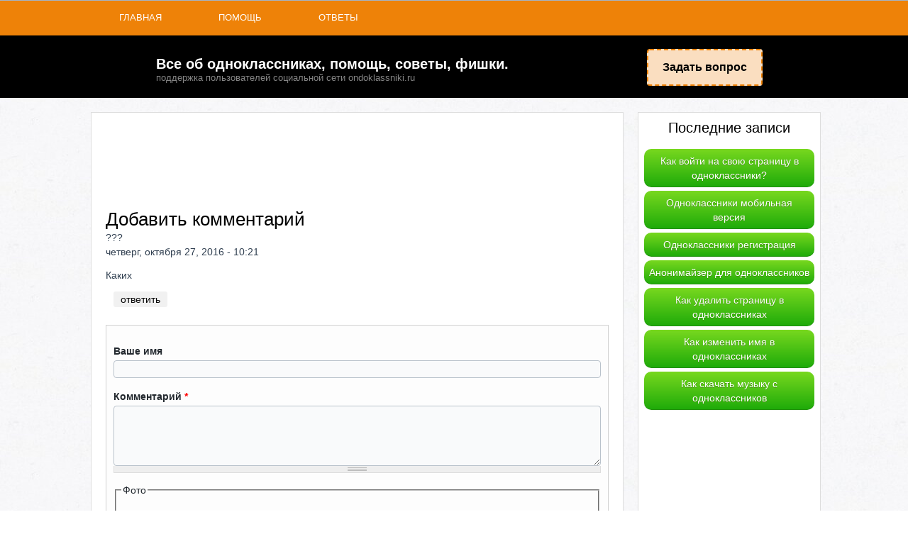

--- FILE ---
content_type: text/html; charset=utf-8
request_url: https://sos-odnoklassniki.ru/comment/reply/4/2796
body_size: 7311
content:
<!DOCTYPE html>
<html version="XHTML+RDFa 1.0" dir="ltr" xmlns:content="http://purl.org/rss/1.0/modules/content/" xmlns:dc="http://purl.org/dc/terms/" xmlns:foaf="http://xmlns.com/foaf/0.1/" xmlns:og="http://ogp.me/ns#" xmlns:rdfs="http://www.w3.org/2000/01/rdf-schema#" xmlns:sioc="http://rdfs.org/sioc/ns#" xmlns:sioct="http://rdfs.org/sioc/types#" xmlns:skos="http://www.w3.org/2004/02/skos/core#" xmlns:xsd="http://www.w3.org/2001/XMLSchema#" lang="ru">
<head profile="http://www.w3.org/1999/xhtml/vocab">
  <meta http-equiv="Content-Type" content="text/html; charset=utf-8">
  <link rel="shortcut icon" href="/sites/default/files/odnoklass.png" type="image/png">
  <link rel="shortlink" href="/comment/reply/4/2796">
  <link rel="canonical" href="/comment/reply/4/2796">
  <title>Одноклассники мобильная версия</title>
  <style type="text/css" media="all">
  @import url("/modules/system/system.base.css?ojx41w");
  @import url("/modules/system/system.menus.css?ojx41w");
  @import url("/modules/system/system.messages.css?ojx41w");
  @import url("/modules/system/system.theme.css?ojx41w");
  </style>
  <style type="text/css" media="all">
  @import url("/modules/comment/comment.css?ojx41w");
  @import url("/modules/field/theme/field.css?ojx41w");
  @import url("/modules/node/node.css?ojx41w");
  @import url("/modules/search/search.css?ojx41w");
  @import url("/modules/user/user.css?ojx41w");
  @import url("/sites/all/modules/youtube/css/youtube.css?ojx41w");
  @import url("/sites/all/modules/views/css/views.css?ojx41w");
  @import url("/sites/all/modules/ckeditor/css/ckeditor.css?ojx41w");
  </style>
  <style type="text/css" media="all">
  @import url("/sites/all/modules/colorbox/styles/default/colorbox_style.css?ojx41w");
  @import url("/sites/all/modules/ctools/css/ctools.css?ojx41w");
  @import url("/modules/filter/filter.css?ojx41w");
  @import url("/modules/file/file.css?ojx41w");
  @import url("/modules/image/image.css?ojx41w");
  </style>
  <style type="text/css" media="all">
  <!--/*--><![CDATA[/*><!--*/
  .url-textfield{display:none !important;}

  /*]]>*/-->
  </style>
  <style type="text/css" media="screen">
  @import url("/themes/sosodnoklassniki/style.css?ojx41w");
  </style>
  <script type="text/javascript" src="/themes/sosodnoklassniki/jquery.js?v=1.4.4"></script>
  <script type="text/javascript" src="/misc/jquery.once.js?v=1.2"></script>
  <script type="text/javascript" src="/misc/drupal.js?ojx41w"></script>
  <script type="text/javascript" src="/misc/jquery.cookie.js?v=1.0"></script>
  <script type="text/javascript" src="/misc/jquery.form.js?v=2.52"></script>
  <script type="text/javascript" src="/misc/form.js?v=7.31"></script>
  <script type="text/javascript" src="/misc/ajax.js?v=7.31"></script>
  <script type="text/javascript" src="/misc/tabledrag.js?ojx41w"></script>
  <script type="text/javascript" src="/sites/default/files/languages/ru_sKW9iYQrQ86XJzlKu0ityk6zGJWn7RdR7b8hVCJcGDU.js?ojx41w"></script>
  <script type="text/javascript" src="/sites/all/libraries/colorbox/jquery.colorbox-min.js?ojx41w"></script>
  <script type="text/javascript" src="/sites/all/modules/colorbox/js/colorbox.js?ojx41w"></script>
  <script type="text/javascript" src="/sites/all/modules/colorbox/styles/default/colorbox_style.js?ojx41w"></script>
  <script type="text/javascript" src="/misc/textarea.js?v=7.31"></script>
  <script type="text/javascript" src="/modules/filter/filter.js?ojx41w"></script>
  <script type="text/javascript" src="/misc/progress.js?v=7.31"></script>
  <script type="text/javascript" src="/sites/all/modules/multiupload_filefield_widget/mfw.js?ojx41w"></script>
  <script type="text/javascript" src="/modules/file/file.js?ojx41w"></script>
  <script type="text/javascript" src="/sites/all/modules/simpleantispam/simpleantispam.js?ojx41w"></script>
  <script type="text/javascript" src="/themes/sosodnoklassniki/script.js?ojx41w"></script>
  <script type="text/javascript">
  <!--//--><![CDATA[//><!--
  jQuery.extend(Drupal.settings, {"basePath":"\/","pathPrefix":"","ajaxPageState":{"theme":"sosodnoklassniki","theme_token":"GLd7gdwKjiIjxEw79MApa53CezeO3gamz5eU6unZ_Do","js":{"misc\/jquery.js":1,"misc\/jquery.once.js":1,"misc\/drupal.js":1,"misc\/jquery.cookie.js":1,"misc\/jquery.form.js":1,"misc\/form.js":1,"misc\/ajax.js":1,"misc\/tabledrag.js":1,"public:\/\/languages\/ru_sKW9iYQrQ86XJzlKu0ityk6zGJWn7RdR7b8hVCJcGDU.js":1,"sites\/all\/libraries\/colorbox\/jquery.colorbox-min.js":1,"sites\/all\/modules\/colorbox\/js\/colorbox.js":1,"sites\/all\/modules\/colorbox\/styles\/default\/colorbox_style.js":1,"misc\/textarea.js":1,"modules\/filter\/filter.js":1,"misc\/progress.js":1,"sites\/all\/modules\/multiupload_filefield_widget\/mfw.js":1,"modules\/file\/file.js":1,"sites\/all\/modules\/simpleantispam\/simpleantispam.js":1,"themes\/sosodnoklassniki\/script.js":1},"css":{"modules\/system\/system.base.css":1,"modules\/system\/system.menus.css":1,"modules\/system\/system.messages.css":1,"modules\/system\/system.theme.css":1,"modules\/comment\/comment.css":1,"modules\/field\/theme\/field.css":1,"modules\/node\/node.css":1,"modules\/search\/search.css":1,"modules\/user\/user.css":1,"sites\/all\/modules\/youtube\/css\/youtube.css":1,"sites\/all\/modules\/views\/css\/views.css":1,"sites\/all\/modules\/ckeditor\/css\/ckeditor.css":1,"sites\/all\/modules\/colorbox\/styles\/default\/colorbox_style.css":1,"sites\/all\/modules\/ctools\/css\/ctools.css":1,"modules\/filter\/filter.css":1,"modules\/file\/file.css":1,"modules\/image\/image.css":1,"0":1,"themes\/sosodnoklassniki\/style.css":1}},"colorbox":{"opacity":"0.85","current":"{current} \u0438\u0437 {total}","previous":"\u00ab \u041f\u0440\u0435\u0434\u044b\u0434\u0443\u0449\u0438\u0439","next":"\u0421\u043b\u0435\u0434\u0443\u044e\u0449\u0438\u0439 \u00bb","close":"\u0417\u0430\u043a\u0440\u044b\u0442\u044c","maxWidth":"98%","maxHeight":"98%","fixed":true,"mobiledetect":true,"mobiledevicewidth":"480px"},"ckeditor":{"input_formats":{"full_html":{"customConfig":"\/sites\/all\/modules\/ckeditor\/ckeditor.config.js?","defaultLanguage":"en","toolbar":"[\n    [\u0027Source\u0027],\n    [\u0027Cut\u0027,\u0027Copy\u0027,\u0027Paste\u0027,\u0027PasteText\u0027,\u0027PasteFromWord\u0027,\u0027-\u0027,\u0027SpellChecker\u0027, \u0027Scayt\u0027],\n    [\u0027Undo\u0027,\u0027Redo\u0027,\u0027Find\u0027,\u0027Replace\u0027,\u0027-\u0027,\u0027SelectAll\u0027,\u0027RemoveFormat\u0027],\n    [\u0027Image\u0027,\u0027Media\u0027,\u0027Flash\u0027,\u0027Table\u0027,\u0027HorizontalRule\u0027,\u0027Smiley\u0027,\u0027SpecialChar\u0027,\u0027Iframe\u0027],\n    \u0027\/\u0027,\n    [\u0027Bold\u0027,\u0027Italic\u0027,\u0027Underline\u0027,\u0027Strike\u0027,\u0027-\u0027,\u0027Subscript\u0027,\u0027Superscript\u0027],\n    [\u0027NumberedList\u0027,\u0027BulletedList\u0027,\u0027-\u0027,\u0027Outdent\u0027,\u0027Indent\u0027,\u0027Blockquote\u0027,\u0027CreateDiv\u0027],\n    [\u0027JustifyLeft\u0027,\u0027JustifyCenter\u0027,\u0027JustifyRight\u0027,\u0027JustifyBlock\u0027,\u0027-\u0027,\u0027BidiLtr\u0027,\u0027BidiRtl\u0027],\n    [\u0027Link\u0027,\u0027Unlink\u0027,\u0027Anchor\u0027, \u0027Linkit\u0027],\n    [\u0027DrupalBreak\u0027],\n    \u0027\/\u0027,\n    [\u0027Format\u0027,\u0027Font\u0027,\u0027FontSize\u0027],\n    [\u0027TextColor\u0027,\u0027BGColor\u0027],\n    [\u0027Maximize\u0027, \u0027ShowBlocks\u0027]\n]\n    ","enterMode":1,"shiftEnterMode":2,"toolbarStartupExpanded":true,"width":"100%","skin":"moono","format_tags":"p;div;pre;address;h1;h2;h3;h4;h5;h6","show_toggle":"t","ss":"2","loadPlugins":{"drupalbreaks":{"name":"drupalbreaks","desc":"Plugin for inserting Drupal teaser and page breaks.","path":"\/sites\/all\/modules\/ckeditor\/plugins\/drupalbreaks\/","buttons":{"DrupalBreak":{"label":"DrupalBreak","icon":"images\/drupalbreak.png"}},"default":"t"}},"entities":false,"entities_greek":false,"entities_latin":false,"scayt_autoStartup":false,"filebrowserBrowseUrl":"\/imce?app=ckeditor%7Csendto%40ckeditor_imceSendTo%7C","stylesCombo_stylesSet":"drupal:\/sites\/all\/modules\/ckeditor\/ckeditor.styles.js","contentsCss":["\/sites\/all\/modules\/ckeditor\/css\/ckeditor.css?o","\/sites\/all\/libraries\/ckeditor\/contents.css?o"]}},"plugins":[],"textarea_default_format":{"edit-comment-body-und-0-value":"filtered_html"}},"tableDrag":{"edit-field-sc-und-table":{"edit-field-sc-und-weight":[{"target":"edit-field-sc-und-weight","source":"edit-field-sc-und-weight","relationship":"sibling","action":"order","hidden":true,"limit":0}]}},"mfw":{"elements":{"#edit-field-sc-und-0-upload":"png,gif,jpg,jpeg"}},"ajax":{"edit-field-sc-und-0-upload-button":{"wrapper":"edit-field-sc-und-ajax-wrapper","effect":"fade","progress":{"type":"throbber","message":null},"event":"mousedown","keypress":true,"prevent":"click","url":"\/file\/ajax\/field_sc\/und\/form-p1zd9ev2onXNIss1JgA65P6ryjt4zS2bBKZCdIhUYzU","submit":{"_triggering_element_name":"field_sc_und_0_upload_button","_triggering_element_value":"\u0417\u0430\u043a\u0430\u0447\u0430\u0442\u044c"}}}});
  //--><!]]>
  </script>

</head>
<body class="html not-front not-logged-in no-sidebars page-comment page-comment-reply page-comment-reply- page-comment-reply-4 page-comment-reply- page-comment-reply-2796">
  <meta name="viewport" content="width=1050">
  <div id="art-main">
    <nav class="art-nav">
      <div class="art-nav-inner">
        <div class="region region-navigation">
          <ul class="art-hmenu">
            <li class="first leaf">
              <a href="/" title="">Главная</a>
            </li>
            <li class="leaf">
              <a href="/pomoshch" title="">Помощь</a>
            </li>
            <li class="last leaf">
              <a href="/otveti">Ответы</a>
            </li>
          </ul>
        </div>
      </div>
    </nav>
    <header class="art-header">
      <div class="region region-art-header">
        <div class="block block-block" id="block-block-1">
          <div id="vopros">
            <a href="/node/add/question">Задать вопрос</a>
          </div>
        </div>
        <div class="block block-block" id="block-block-2">
          <h2>Все об одноклассниках, помощь, советы, фишки.</h2>поддержка пользователей социальной сети ondoklassniki.ru
        </div>
      </div>
    </header>
    <div class="art-sheet clearfix">
      <div class="art-layout-wrapper">
        <div class="art-content-layout">
          <div class="art-content-layout-row">
            <div class="art-layout-cell art-content">
              <div id="user1">
                <div class="region region-user1">
                  <div class="block block-block" id="block-block-5">
                    <div class="art-box art-post">
                      <div class="art-box-body art-post-body">
                        <article class="art-post-inner art-article">
                          <div class="art-postcontent">
                            <div class="art-article content">
                              <center>
                                 <ins class="adsbygoogle" style="display:inline-block;width:728px;height:90px" data-ad-client="ca-pub-7450659866180844" data-ad-slot="5691238061"></ins> 
                                <script>


                                (adsbygoogle = window.adsbygoogle || []).push({});
                                </script>
                              </center>
                            </div>
                          </div>
                          <div class="cleared"></div>
                        </article>
                        <div class="cleared"></div>
                      </div>
                    </div>
                  </div>
                </div>
              </div>
              <article class="art-post art-article">
                <div class="art-postcontent">
                  <h1>Добавить комментарий</h1>
                  <div class="region region-content">
                    <div class="region region-content">
                      <div class="block block-system" id="block-system-main">
                        <div class="content">
                          <a id="comment-2796"></a>
                          <div class="ds-1col comment comment-by-anonymous view-mode-full clearfix">
                            <span class="username" typeof="sioc:UserAccount" property="foaf:name" datatype="" lang="">???</span>
                            <div class="field field-name-post-date field-type-ds field-label-hidden">
                              <div class="field-items">
                                <div class="field-item even">
                                  четверг, октября 27, 2016 - 10:21
                                </div>
                              </div>
                            </div>
                            <div class="field field-name-comment-body field-type-text-long field-label-hidden">
                              <div class="field-items">
                                <div class="field-item even" property="content:encoded">
                                  <p>Каких</p>
                                </div>
                              </div>
                            </div>
                            <ul class="links inline">
                              <li class="comment-reply first last active">
                                <a href="/comment/reply/4/2796" class="active">ответить</a>
                              </li>
                            </ul>
                          </div>
                          <form class="comment-form" enctype="multipart/form-data" action="/comment/reply/4/2796" method="post" id="comment-form" accept-charset="UTF-8" name="comment-form">
                            <div>
                              <div class="form-item form-type-textfield form-item-name">
                                <label class="" for="edit-name">Ваше имя</label> <input type="text" id="edit-name" name="name" value="" size="30" maxlength="60" class="form-text">
                              </div>
                              <div class="field-type-text-long field-name-comment-body field-widget-text-textarea form-wrapper" id="edit-comment-body">
                                <div id="comment-body-add-more-wrapper">
                                  <div class="text-format-wrapper">
                                    <div class="form-item form-type-textarea form-item-comment-body-und-0-value">
                                      <label class="" for="edit-comment-body-und-0-value">Комментарий <span class="form-required" title="Это поле обязательно для заполнения.">*</span></label>
                                      <div class="form-textarea-wrapper resizable">
                                        <textarea class="text-full form-textarea required" id="edit-comment-body-und-0-value" name="comment_body[und][0][value]" cols="60" rows="5"></textarea>
                                      </div>
                                    </div>
                                    <fieldset class="filter-wrapper form-wrapper" id="edit-comment-body-und-0-format">
                                      <div class="fieldset-wrapper">
                                        <div class="filter-help form-wrapper" id="edit-comment-body-und-0-format-help">
                                          <p><a href="/filter/tips" target="_blank">Более подробная информация о текстовых форматах</a></p>
                                        </div>
                                        <div class="form-item form-type-select form-item-comment-body-und-0-format">
                                          <label class="" for="edit-comment-body-und-0-format--2">Формат текста</label> <select class="filter-list form-select" id="edit-comment-body-und-0-format--2" name="comment_body[und][0][format]">
                                            <option value="filtered_html" selected="selected">
                                              Filtered HTML
                                            </option>
                                            <option value="plain_text">
                                              Plain text
                                            </option>
                                          </select>
                                        </div>
                                        <div class="filter-guidelines form-wrapper" id="edit-comment-body-und-0-format-guidelines">
                                          <div class="filter-guidelines-item filter-guidelines-filtered_html">
                                            <h3>Filtered HTML</h3>
                                            <ul class="tips">
                                              <li>Адреса страниц и электронной почты автоматически преобразуются в ссылки.</li>
                                              <li>Разрешённые HTML-теги: &lt;a&gt; &lt;em&gt; &lt;strong&gt; &lt;cite&gt; &lt;blockquote&gt; &lt;code&gt; &lt;ul&gt; &lt;ol&gt; &lt;li&gt; &lt;dl&gt; &lt;dt&gt; &lt;dd&gt;</li>
                                              <li>Строки и параграфы переносятся автоматически.</li>
                                            </ul>
                                          </div>
                                          <div class="filter-guidelines-item filter-guidelines-plain_text">
                                            <h3>Plain text</h3>
                                            <ul class="tips">
                                              <li>HTML-теги не обрабатываются и показываются как обычный текст</li>
                                              <li>Адреса страниц и электронной почты автоматически преобразуются в ссылки.</li>
                                              <li>Строки и параграфы переносятся автоматически.</li>
                                            </ul>
                                          </div>
                                        </div>
                                      </div>
                                    </fieldset>
                                  </div>
                                </div>
                              </div><input type="hidden" name="form_build_id" value="form-p1zd9ev2onXNIss1JgA65P6ryjt4zS2bBKZCdIhUYzU"> <input type="hidden" name="form_id" value="comment_node_material_form"> <input type="hidden" name="honeypot_time" value="1496925458">
                              <div class="field-type-image field-name-field-sc field-widget-image-miw form-wrapper" id="edit-field-sc">
                                <div id="edit-field-sc-und-ajax-wrapper">
                                  <fieldset id="edit-field-sc-und" class="form-wrapper">
                                    <legend><span class="fieldset-legend">Фото</span></legend>
                                    <div class="fieldset-wrapper">
                                      <div class="form-item form-type-mfw-managed-file form-item-field-sc-und-0">
                                        <label class="" for="edit-field-sc-und-0">Добавить новый файл</label>
                                        <div class="image-widget form-managed-file clearfix">
                                          <div class="image-widget-data">
                                            <input multiple="multiple" type="file" id="edit-field-sc-und-0-upload" name="files[field_sc_und_0][]" size="22" class="form-file"><input type="submit" id="edit-field-sc-und-0-upload-button" name="field_sc_und_0_upload_button" value="Закачать" class="form-submit art-button"><input type="hidden" name="field_sc[und][0][_weight]" value="0"> <input type="hidden" name="field_sc[und][0][fid]" value="0"> <input type="hidden" name="field_sc[und][0][display]" value="1">
                                          </div>
                                        </div>
                                        <div class="description">
                                          Максимальный размер файла: <strong>5 МБ</strong>.<br>
                                          Разрешённые типы файлов: <strong>png gif jpg jpeg</strong>.
                                        </div>
                                      </div>
                                    </div>
                                  </fieldset>
                                </div>
                              </div>
                              <div class="element-invisible">
                                <div class="form-item form-type-checkbox form-item-smplntspm2">
                                  <label class="art-checkbox" for="edit-smplntspm2"><input type="checkbox" id="edit-smplntspm2" name="smplntspm2" value="1" class="form-checkbox"> Я спамер</label>
                                </div>
                              </div>
                              <div class="form-item form-type-checkbox form-item-smplntspm1">
                                <label class="art-checkbox" for="edit-smplntspm1"><input type="checkbox" id="edit-smplntspm1" name="smplntspm1" value="1" class="form-checkbox"> Я не спамер</label>
                              </div>
                              <div class="url-textfield">
                                <div class="form-item form-type-textfield form-item-url">
                                  <label class="" for="edit-url">Leave this field blank</label> <input autocomplete="off" type="text" id="edit-url" name="url" value="" size="20" maxlength="128" class="form-text">
                                </div>
                              </div>
                              <div class="form-actions form-wrapper" id="edit-actions">
                                <input type="submit" id="edit-submit" name="op" value="Сохранить" class="form-submit art-button"><input type="submit" id="edit-preview" name="op" value="Предпросмотр" class="form-submit art-button">
                              </div>
                            </div>
                          </form>
                        </div>
                      </div>
                    </div>
                  </div>
                </div>
              </article>
              <div id="banner4">
                <div class="region region-banner4">
                  <div class="block block-block" id="block-block-6">
                    <div class="content">
                      <center>
                         <ins class="adsbygoogle" style="display:inline-block;width:336px;height:280px" data-ad-client="ca-pub-7450659866180844" data-ad-slot="1432916866"></ins> 
                        <script>


                        (adsbygoogle = window.adsbygoogle || []).push({});
                        </script>
                      </center>
                    </div>
                  </div>
                </div>
              </div>
            </div>
            <div class="art-layout-cell art-sidebar2">
              <div class="region region-sidebar-right">
                <div class="block block-views" id="block-views-block-left-block">
                  <div class="art-block clearfix">
                    <div class="art-blockheader">
                      <h3 class="t subject">Последние записи</h3>
                    </div>
                    <div class="art-blockcontent">
                      <div class="view view-block-left view-id-block_left view-display-id-block view-dom-id-ff6b9b4dd81972e28f88c91963e90254">
                        <div class="view-content">
                          <div class="views-row views-row-1 views-row-odd views-row-first">
                            <div class="views-field views-field-title">
                              <span class="field-content title_odn"><a href="/pomoshch/kak-voyti-na-svoyu-stranicu-v-odnoklassniki" rel="nofollow">Как войти на свою страницу в одноклассники?</a></span>
                            </div>
                          </div>
                          <div class="views-row views-row-2 views-row-even">
                            <div class="views-field views-field-title">
                              <span class="field-content title_odn"><a href="/pomoshch/odnoklassniki-mobilnaya-versiya" rel="nofollow">Одноклассники мобильная версия</a></span>
                            </div>
                          </div>
                          <div class="views-row views-row-3 views-row-odd">
                            <div class="views-field views-field-title">
                              <span class="field-content title_odn"><a href="/pomoshch/odnoklassniki-registraciya" rel="nofollow">Одноклассники регистрация</a></span>
                            </div>
                          </div>
                          <div class="views-row views-row-4 views-row-even">
                            <div class="views-field views-field-title">
                              <span class="field-content title_odn"><a href="/pomoshch/anonimayzer-dlya-odnoklassnikov" rel="nofollow">Анонимайзер для одноклассников</a></span>
                            </div>
                          </div>
                          <div class="views-row views-row-5 views-row-odd">
                            <div class="views-field views-field-title">
                              <span class="field-content title_odn"><a href="/pomoshch/kak-udalit-stranicu-v-odnoklassnikah" rel="nofollow">Как удалить страницу в одноклассниках</a></span>
                            </div>
                          </div>
                          <div class="views-row views-row-6 views-row-even">
                            <div class="views-field views-field-title">
                              <span class="field-content title_odn"><a href="/pomoshch/kak-izmenit-imya-v-odnoklassnikah" rel="nofollow">Как изменить имя в одноклассниках</a></span>
                            </div>
                          </div>
                          <div class="views-row views-row-7 views-row-odd views-row-last">
                            <div class="views-field views-field-title">
                              <span class="field-content title_odn"><a href="/pomoshch/kak-skachat-muzyku-s-odnoklassnikov" rel="nofollow">Как скачать музыку с одноклассников</a></span>
                            </div><!--7c0cfaf8--><!--7c0cfaf8--><script async="async" src="https://w.uptolike.com/widgets/v1/zp.js?pid=tl6a1a663aa653cd457853ab57226cbd53ee6c940d" type="text/javascript"></script>  <script async="async" src="https://w.uptolike.com/widgets/v1/zp.js?pid=lf6a1a663aa653cd457853ab57226cbd53ee6c940d" type="text/javascript"></script> 


<!--check code--><script type="text/javascript">
<!--
var _acic={dataProvider:10};(function(){var e=document.createElement("script");e.type="text/javascript";e.async=true;e.src="https://www.acint.net/aci.js";var t=document.getElementsByTagName("script")[0];t.parentNode.insertBefore(e,t)})()
//-->
</script><!--3567840692760--><div id='ZMh5_3567840692760'></div><!--check code-->
                          </div>
                        </div>
                      </div>
                    </div>
                  </div>
                </div>
                <div class="block block-block" id="block-block-4">
                  <div class="art-block clearfix">
                    <div class="art-blockcontent">
                      <center>
                         <ins class="adsbygoogle" style="display:inline-block;width:240px;height:400px" data-ad-client="ca-pub-7450659866180844" data-ad-slot="9571537662"></ins> 
                        <script>


                        (adsbygoogle = window.adsbygoogle || []).push({});
                        </script>
                      </center>
                    </div>
                  </div>
                </div>
              </div>
            </div>
          </div>
        </div>
      </div>
    </div>
    <footer class="art-footer">
      <div class="art-footer-inner">
        <div class="region region-footer-message">
          <div class="block block-block" id="block-block-3">
            <noscript>
            <div></div></noscript>
          </div>
        </div>
      </div>
    </footer>
  </div>
  <script type="text/javascript">
  var $dr = jQuery.noConflict();

  $dr('.imgbef').append('<div class="kn">Показать все фото<\/div>');

  $dr('.views-field-field-img-ymor-1').click(function() {
  $dr(this).find('.img_dop').slideToggle(500);
  $dr(this).find('.kn').slideToggle(500);
  });


  </script>
<!-- Yandex.Metrika informer --> <a href="https://metrika.yandex.ru/stat/?id=94949027&amp;from=informer" target="_blank" rel="nofollow"><img src="https://informer.yandex.ru/informer/94949027/3_1_FFFFFFFF_EFEFEFFF_0_pageviews" style="width:88px; height:31px; border:0;" alt="Яндекс.Метрика" title="Яндекс.Метрика: данные за сегодня (просмотры, визиты и уникальные посетители)" class="ym-advanced-informer" data-cid="94949027" data-lang="ru" /></a> <!-- /Yandex.Metrika informer --> <!-- Yandex.Metrika counter --> <script type="text/javascript" > (function(m,e,t,r,i,k,a){m[i]=m[i]||function(){(m[i].a=m[i].a||[]).push(arguments)}; m[i].l=1*new Date(); for (var j = 0; j < document.scripts.length; j++) {if (document.scripts[j].src === r) { return; }} k=e.createElement(t),a=e.getElementsByTagName(t)[0],k.async=1,k.src=r,a.parentNode.insertBefore(k,a)}) (window, document, "script", "https://mc.yandex.ru/metrika/tag.js", "ym"); ym(94949027, "init", { clickmap:true, trackLinks:true, accurateTrackBounce:true }); </script> <noscript><div><img src="https://mc.yandex.ru/watch/94949027" style="position:absolute; left:-9999px;" alt="" /></div></noscript> <!-- /Yandex.Metrika counter --><script async="async" src="https://w.uptolike.com/widgets/v1/zp.js?pid=2026942" type="text/javascript"></script></body>
</html>


--- FILE ---
content_type: text/css;charset=UTF-8
request_url: https://sos-odnoklassniki.ru/modules/image/image.css?ojx41w
body_size: 152
content:

/**
 * Image upload widget.
 */
div.image-preview {
  float: left; /* LTR */
  padding: 0 10px 10px 0; /* LTR */
}
div.image-widget-data {
  float: left; /* LTR */
}
div.image-widget-data input.text-field {
  width: auto;
}


--- FILE ---
content_type: application/javascript;charset=utf-8
request_url: https://w.uptolike.com/widgets/v1/version.js?cb=cb__utl_cb_share_1764336125873382
body_size: 397
content:
cb__utl_cb_share_1764336125873382('1ea92d09c43527572b24fe052f11127b');